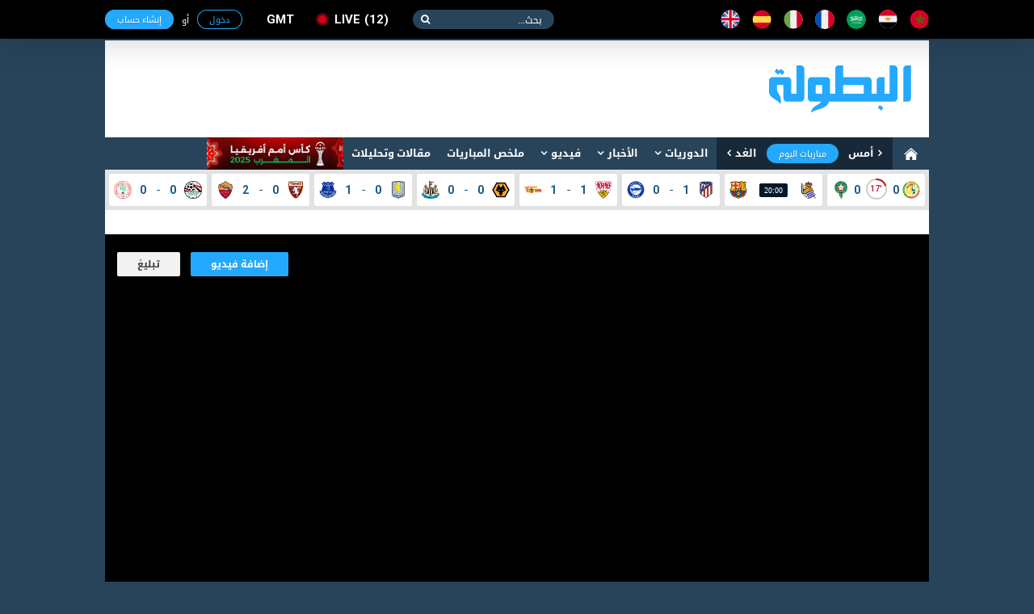

--- FILE ---
content_type: text/html; charset=utf-8
request_url: https://www.elbotola.com/video/details/61f6b855c64931fddcc248cd/
body_size: 14827
content:
<!DOCTYPE html>
<html xmlns:fb="http://ogp.me/ns/fb#"  lang="Ar" >
<head prefix="og: http://ogp.me/ns# fb: http://ogp.me/ns/fb# video: http://ogp.me/ns/video#">
    <meta charset="utf-8">
    <meta name="category" content="Sports">
    <meta name="language" content="Ar">
    <meta name="alexaVerifyID" content="M1pDZmrU4be4AHK-yYqjjEsZJgk" />
    <meta name="google-site-verification" content="1wTr3OGW9O9ldHsVjCQo6T989Au5fw8uQqT0eOb-51c" />
    <meta name="Propellerads" content="ecb303167fbad56424cab790730f11be">
    <meta name="viewport" content="width=device-width,initial-scale=1">
    <meta property="fb:pages" content="125755974109904" />
    <link rel="alternate" media="only screen and (max-width: 640px)" href="//m.elbotola.com/video/details/61f6b855c64931fddcc248cd/">
    <meta name="ahrefs-site-verification" content="3c29bbf30fb005fd8af5c7764f6510f2dd9c1b67a1ddd8748c7fa5f9ef57a7a3" />
    <title>فيديو من زاوية خاصة.. شاهد تفاعل فيصل فجر &quot;الجنوني&quot; مع إعلان ضربة جزاء أمام مصر</title>
    <meta name="description" content="من زاوية خاصة.. شاهد تفاعل فيصل فجر &quot;الجنوني&quot; مع إعلان ضربة جزاء أمام مصر" />
    
    <link rel="stylesheet" type="text/css" href="//images.elbotola.com/css_web/css/style.min.css?rel=1716998553245">
    <link rel="stylesheet" type="text/css" href="//images.elbotola.com/css_web/css/font-awesome/css/font-awesome.min.css?4hdsf6">
    <link rel="shortcut icon" type="image/x-icon" href="//images.elbotola.com/favicon.ico">
    <link rel="manifest" href="/manifest.json">
    <link href="https://fonts.googleapis.com/css?family=Open+Sans:300,400,400i,600,700,800" rel="stylesheet">
    
    
    
        <script src="//images.elbotola.com/js/built/common.js?rel=1716998553245"></script>
        <script type="text/javascript">
            require.config({"baseUrl": "//images.elbotola.com/js/built/"});
        </script>
    
    <!--[if lt IE 9]>
    <script src="http://html5shim.googlecode.com/svn/trunk/html5.js"></script>
    <![endif]-->
    <script type="text/javascript">
    require(['initialData', ], function(initialData, NotificationPopupView) {
        initialData.realtime_app_id = "6b04dcb739f7cd27e9f9";
        initialData.STATIC_URL = "//images.elbotola.com/";
        initialData.SECURE_STATIC_URL = "";
        initialData.MEDIA_URL = "//images2.elbotola.com/";
        initialData.API_BASE = "//api.elbotola.com";
        initialData.CHAT_URL = "chat.elbotola.com";
        initialData.user_data = {};
        initialData.newsfeed_params = {"on_newsfeed": "True"};
        
    initialData.absolute_url = "/video/details/61f6b855c64931fddcc248cd/";
    require(["views/CommentsView", "views/FollowView", "utils/AnalyticsEvents"],
        function(CommentsView, FollowView, AnalyticsEvents){
        $(function(){
            new CommentsView(); new FollowView({"update_ui": true});
            AnalyticsEvents.logEvent('custom_page_view', {
                content_type: 'video',
                title: "من زاوية خاصة.. شاهد تفاعل فيصل فجر &quot;الجنوني&quot; مع إعلان ضربة جزاء أمام مصر",
                author: 'alifed12',
                tags: 'المغرب,مصر,كأس أمم أفريقيا,elbotola,البطولة TV',
                url: "/video/details/61f6b855c64931fddcc248cd/",
                country: "المغرب",
                date: ""
            });
            
            window.AnalyticsEvents = AnalyticsEvents
        });
    });

    });
    </script>

    <link href="https://www.elbotola.com/video/details/61f6b855c64931fddcc248cd/" rel="canonical" />
    <meta property="fb:app_id"      content="1200222506669992" />
    <meta property="og:type"        content="video.other"/>
    <meta property="og:url"         content="https://www.elbotola.com/video/details/61f6b855c64931fddcc248cd/" />
    <meta property="og:title"       content="من زاوية خاصة.. شاهد تفاعل فيصل فجر &quot;الجنوني&quot; مع إعلان ضربة جزاء أمام مصر" />
    <meta property="og:description" content="من زاوية خاصة.. شاهد تفاعل فيصل فجر &quot;الجنوني&quot; مع إعلان ضربة جزاء أمام مصر" />
    <meta property="og:image"       content="https://images2.elbotola.com/video/61f6b855c64931fddcc248cd_default.jpg" />
    

<script async='async' src='https://www.googletagservices.com/tag/js/gpt.js'></script>
<script type='text/javascript'>
    var googletag = googletag || {};
    googletag.cmd = googletag.cmd || [];
    googletag.cmd.push(function() {
        
        googletag.defineSlot('/49167324/Web_300x250_top', [[300, 250]], 'div-gpt-ad-1514204268795-0').addService(googletag.pubads());
        googletag.defineSlot('/49167324/Web_970x90', [[728, 90], [970, 90], [970, 250]], 'div-gpt-ad-1514204268795-1').addService(googletag.pubads());
        googletag.defineSlot('/49167324/Web_728x90_top', [728, 90], 'div-gpt-ad-1516580272422-0').addService(googletag.pubads());
        googletag.defineSlot('/49167324/Web_300x250_medium', [[300, 600], [300, 250]], 'div-gpt-ad-1516580272422-1').addService(googletag.pubads());
        googletag.defineSlot('/49167324/Web_300x250_newsfeed', [300, 250], 'div-gpt-ad-1516580272422-4').addService(googletag.pubads());
        googletag.defineSlot('/49167324/Web_300x176', [300, 176], 'div-gpt-ad-1516580272422-5').addService(googletag.pubads());
        googletag.defineSlot('/49167324/Web_970x90_newsfeed', [[970, 250], [970, 90]], 'div-gpt-ad-1516580272422-3').addService(googletag.pubads());
        googletag.defineOutOfPageSlot('/49167324/Web_1x1_h', 'div-gpt-ad-1514204184567-0').addService(googletag.pubads());
        googletag.defineOutOfPageSlot('/49167324/Web_1x1_inread', 'div-gpt-ad-1516580272422-2').addService(googletag.pubads());
        googletag.defineOutOfPageSlot('/49167324/Web_1x1_rich2', 'div-gpt-ad-1551187198752-0').addService(googletag.pubads());
        
        
    googletag.pubads().setTargeting("type", "video");
    googletag.pubads().setTargeting("url", "/video/details/61f6b855c64931fddcc248cd/");
    
        googletag.pubads().setTargeting("Targeting", "z8yomo4h70vq0j6");
    

        // googletag.pubads().collapseEmptyDivs();
        // googletag.pubads().enableSingleRequest();
        googletag.enableServices();
    });
    window.addEventListener("message", takeoverF, false);
    function takeoverF(e) {
        try {
            var ads = JSON.parse(e.data);
        } catch (e) { return }
        if (ads.cmd == "setStyle") {
            $(ads.selector).css(ads.params);
        } 
    }   
</script>
<script async src="https://www.googletagmanager.com/gtag/js?id=G-NCCPC0C4DP"></script>
<script>
  window.dataLayer = window.dataLayer || [];
  function gtag(){dataLayer.push(arguments);}
  gtag('js', new Date());

  gtag('config', 'G-NCCPC0C4DP');
  gtag('config', 'UA-5639389-1');
</script>
<!-- Facebook Pixel Code -->
<!--<script>
!function(f,b,e,v,n,t,s){if(f.fbq)return;n=f.fbq=function(){n.callMethod?
n.callMethod.apply(n,arguments):n.queue.push(arguments)};if(!f._fbq)f._fbq=n;
n.push=n;n.loaded=!0;n.version='2.0';n.queue=[];t=b.createElement(e);t.async=!0;
t.src=v;s=b.getElementsByTagName(e)[0];s.parentNode.insertBefore(t,s)}(window,
document,'script','//connect.facebook.net/en_US/fbevents.js');
fbq('init', '1442849565962117');
fbq('track', "PageView");</script>
<noscript><img height="1" width="1" style="display:none"
src="https://www.facebook.com/tr?id=1442849565962117&ev=PageView&noscript=1"
/></noscript>-->
<!-- End Facebook Pixel Code -->
<!-- Google Tag Manager -->
<script>(function(w,d,s,l,i){w[l]=w[l]||[];w[l].push({'gtm.start':
new Date().getTime(),event:'gtm.js'});var f=d.getElementsByTagName(s)[0],
j=d.createElement(s),dl=l!='dataLayer'?'&l='+l:'';j.async=true;j.src=
'https://www.googletagmanager.com/gtm.js?id='+i+dl;f.parentNode.insertBefore(j,f);
})(window,document,'script','dataLayer','GTM-NT5NHZK');</script>
<!-- End Google Tag Manager -->
 </head>
<!--[if IE 8]><body class="ie8"><![endif]-->
<!--[if IE 9]><body class="ie9"><![endif]-->
<!--[if !IE]><body><![endif]-->
<div id="fb-root"></div>
<div id="js-notif-popup" style="display: none">
    <div class='notification-popup__wrapper'>
  <div class="notification-popup__box">
    <div class="notification-popup__icon-wrapper">
      <img src="//images.elbotola.com//images/icon.png" />
    </div>
    <div class="notification-popup__title">
      <h5>تفعيل التنبيهات</h5>
    </div>
    <p class="notification-popup__paragraph">المرجو تفعيل التنبيهات ليصلك جديد البطولة</p>
    <div class="notification-popup__btns-wrapper">
      <a href="javascript:void(0)" id="js-activate" class="notification-popup__cta-btn">تفعيل</a>
      <a href="javascript:void(0)" id="js-decline" class="notification-popup__decline-btn">لا، شكراً</a>
    </div>
  </div>
</div> 
</div>
<script>
  window.fbAsyncInit = function() {
    FB.init({
      appId : '1200222506669992', xfbml : true, version : 'v2.6'
    });
  };
  (function(d, s, id){
     var js, fjs = d.getElementsByTagName(s)[0];
     if (d.getElementById(id)) {return;}
     js = d.createElement(s); js.id = id;
     js.src = "//connect.facebook.net/ar_AR/sdk.js";
     fjs.parentNode.insertBefore(js, fjs);
   }(document, 'script', 'facebook-jssdk'));
</script>
<nav class="navbar">
    <div id="js-top-bar" class="container">
        <a class="navbar-brand" href="/"><img src="//images.elbotola.com/svg/brand.white.svg"></a>
        <ul class="navbar-language">
            <li><a href="/country/Morocco/" title="المملكة المغربية"><img src="//images.elbotola.com/svg/morocco.svg"></a></li>
            <li><a href="/country/Egypt/" title="مصر"><img src="//images.elbotola.com/svg/egypt.svg"></a></li>
            <li><a href="/country/Saudi_Arabia/" title="المملكة العربية السعودية"><img src="//images.elbotola.com/svg/Saudi Arabia.svg"></a></li>
            <li><a href="/country/France/" title="فرنسا"><img src="//images.elbotola.com/svg/france.svg"></a></li>
            <li><a href="/country/Italy/" title="إيطاليا"><img src="//images.elbotola.com/svg/italy.svg"></a></li>
            <li><a href="/country/Spain/" title="إسبانيا"><img src="//images.elbotola.com/svg/spain.svg"></a></li>
            <li><a href="/country/England/" title="إنجلترا"><img src="//images.elbotola.com/svg/England.svg"></a></li>
        </ul>
        <form class="navbar-search">
            <input type="search" required placeholder="بحث...">
            <button type="submit"></button>
        </form>
        <a class="navbar-live el-pointer " href="/analytics/calendar/now/?_ref=liveBtn">
  live<span>12</span>
</a>

        <div id="js-top-login" ></div>
    </div>
</nav>
<!-- MAIN -->
<div id="js-main" class="main-container container white">

    <!-- HEADER -->
    
    <header class="header">
        <div class="container">
            <a class="header-brand" href="/"><img src="//images.elbotola.com/svg/botola-logo.svg"></a>
            <div class="header-publication">
                <div id="pub-head">
    <!-- /49167324/Web_728x90_top -->
    <div id='div-gpt-ad-1516580272422-0' style='height:90px; width:728px;'>
        <script>
        googletag.cmd.push(function() { googletag.display('div-gpt-ad-1516580272422-0'); });
        </script>
    </div>
</div>
            </div>
        </div>
    </header>
    
    <!-- END HEADER -->
    
        <nav class="navigation"><div class="container"><a class="navigation-home" href="/"><img src="//images.elbotola.com/svg/home.svg"></a><ul class="navigation-calendar"><li><a href="/analytics/calendar/yesterday/">أمس</a></li><li><a href="/analytics/calendar/today/">مباريات اليوم</a></li><li><a href="/analytics/calendar/tomorrow/">الغد</a></li></ul><ul class="navigation-list" id="js-menu"><li class="has-children"><a href="/analytics/">الدوريات</a><ul class="navigation-sub navigation-leagues"><li class="leagues-column"><h3 class="leagues-heading">أهم البطولات</h3><ul class="leagues-list"><li class="leagues-item"><a href="/analytics/competition/z8yomo4h70vq0j6/"><img src="//images.elbotola.com/stats/competitions/z8yomo4h70vq0j6.png"><span>كأس أمم أفريقيا (المغرب 2025)</span></a></li><li class="leagues-item"><a href="/analytics/competition/z8yomo4h7wq0j6l/"><img src="//images.elbotola.com/stats/competitions/z8yomo4h7wq0j6l.png"><span>دوري أبطال أوروبا</span></a></li><li class="leagues-item"><a href="/analytics/competition/vl7oqdehlyr510j/"><img src="//images.elbotola.com/stats/competitions/vl7oqdehlyr510j.png"><span>الدوري الاسباني</span></a></li><li class="leagues-item"><a href="/analytics/competition/jednm9whz0ryox8/"><img src="//images.elbotola.com/stats/competitions/jednm9whz0ryox8.png"><span>الدوري الإنجليزي الممتاز</span></a></li><li class="leagues-item"><a href="/analytics/competition/4zp5rzghp5q82w1/"><img src="//images.elbotola.com/stats/competitions/4zp5rzghp5q82w1.png"><span>الدوري الإيطالي</span></a></li><li class="leagues-item"><a href="/analytics/competition/56ypq3nh0xmd7oj/"><img src="//images.elbotola.com/stats/competitions/56ypq3nh0xmd7oj.png"><span>الدوري الأوروبي</span></a></li></ul></li><li class="leagues-column"><h3 class="leagues-heading">إفريقيا</h3><ul class="leagues-list"><li class="leagues-item"><a href="/analytics/competition/z318q66hokoqo9j/"><img src="//images.elbotola.com/stats/competitions/z318q66hokoqo9j.png"><span>البطولة الإحترافية إنوي</span></a></li><li class="leagues-item"><a href="/analytics/competition/kdj2ryohk2dq1zp/"><img src="//images.elbotola.com/stats/competitions/kdj2ryohk2dq1zp.png"><span>الدوري الجزائري - الدرجة الأولى</span></a></li><li class="leagues-item"><a href="/analytics/competition/yl5ergphoper8k0/"><img src="//images.elbotola.com/stats/competitions/yl5ergphoper8k0.png"><span>الدوري التونسي - الدرجة الأولى</span></a></li><li class="leagues-item"><a href="/analytics/competition/56ypq3nh01nmd7o/"><img src="//images.elbotola.com/stats/competitions/56ypq3nh01nmd7o.png"><span>الدوري المصري الممتاز</span></a></li><li class="leagues-item"><a href="/analytics/competition/p3glrw7hwo7qdyj/"><img src="//images.elbotola.com/stats/competitions/p3glrw7hwo7qdyj.png"><span>الدوري الليبي</span></a></li><li class="leagues-item"><a href="/analytics/competition/56ypq3nh0llmd7o/"><img src="//images.elbotola.com/stats/competitions/56ypq3nh0llmd7o.png"><span>دوري أبطال أفريقيا</span></a></li><li class="leagues-item"><a href="/analytics/competition/gpxwrxlhgzvryk0/"><img src="//images.elbotola.com/stats/competitions/gpxwrxlhgzvryk0.png"><span>كأس الاتحاد الأفريقي</span></a></li><li class="leagues-item"><a href="/analytics/competition/xkn54qllhjqvy9d/"><img src="//images.elbotola.com/stats/competitions/xkn54qllhjqvy9d.png"><span>تصفيات أفريقيا لكأس العالم</span></a></li><li class="leagues-item"><a href="/analytics/competition/ax1yf4nlzqpcji4j8epdgx3zl/"><img src="//images.elbotola.com/stats/competitions/ax1yf4nlzqpcji4j8epdgx3zl.png"><span>تصفيات كأس أمم افريقيا</span></a></li></ul></li><li class="leagues-column"><h3 class="leagues-heading">أوروبا</h3><ul class="leagues-list"><li class="leagues-item"><a href="/analytics/competition/vl7oqdehlyr510j/"><img src="//images.elbotola.com/stats/competitions/vl7oqdehlyr510j.png"><span>الدوري الاسباني الدرجة الأولى</span></a></li><li class="leagues-item"><a href="/analytics/competition/4zp5rzghp5q82w1/"><img src="//images.elbotola.com/stats/competitions/4zp5rzghp5q82w1.png"><span>الدوري الإيطالي - الدرجة الأولى</span></a></li><li class="leagues-item"><a href="/analytics/competition/jednm9whz0ryox8/"><img src="//images.elbotola.com/stats/competitions/jednm9whz0ryox8.png"><span>الدوري الإنجليزي الممتاز</span></a></li><li class="leagues-item"><a href="/analytics/competition/gy0or5jhg6qwzv3/"><img src="//images.elbotola.com/stats/competitions/gy0or5jhg6qwzv3.png"><span>الدوري الألماني - الدرجة الأولى</span></a></li><li class="leagues-item"><a href="/analytics/competition/yl5ergphnzr8k0o/"><img src="//images.elbotola.com/stats/competitions/yl5ergphnzr8k0o.png"><span>الدوري الفرنسي - الدرجة الأولى</span></a></li><li class="leagues-item"><a href="/analytics/competition/vl7oqdeheyr510j/"><img src="//images.elbotola.com/stats/competitions/vl7oqdeheyr510j.png"><span>الدوري الهولندي الممتاز</span></a></li><li class="leagues-item"><a href="/analytics/competition/9vjxm8ghx2r6odg/"><img src="//images.elbotola.com/stats/competitions/9vjxm8ghx2r6odg.png"><span>الدوري البرتغالي الممتاز</span></a></li><li class="leagues-item"><a href="/analytics/competition/9vjxm8gh22r6odg/"><img src="//images.elbotola.com/stats/competitions/9vjxm8gh22r6odg.png"><span>الدوري البلجيكي - الدرجة الأولى</span></a></li><li class="leagues-item"><a href="/analytics/competition/49vjxm8ghgr6odg/"><img src="//images.elbotola.com/stats/competitions/49vjxm8ghgr6odg.png"><span>تصفيات كأس العالم - أوروبا</span></a></li></ul></li><li class="leagues-column"><h3 class="leagues-heading">آسيا</h3><ul class="leagues-list"><li class="leagues-item"><a href="/analytics/competition/j1l4rjnh66nm7vx/"><img src="//images.elbotola.com/stats/competitions/j1l4rjnh66nm7vx.png"><span>دوري كأس الأمير محمد بن سلمان للمحترفين</span></a></li><li class="leagues-item"><a href="/analytics/competition/v2y8m4zh3jgql07/"><img src="//images.elbotola.com/stats/competitions/v2y8m4zh3jgql07.png"><span>دوري المحترفين الإماراتي</span></a></li><li class="leagues-item"><a href="/analytics/competition/e4wyrn4h8ejq86p/"><img src="//images.elbotola.com/stats/competitions/e4wyrn4h8ejq86p.png"><span>دوري النجوم القطري</span></a></li><li class="leagues-item"><a href="/analytics/competition/jednm9whkzpryox/"><img src="//images.elbotola.com/stats/competitions/jednm9whkzpryox.png"><span>الدوري الكويتي</span></a></li><li class="leagues-item"><a href="/analytics/competition/p3glrw7hwylqdyj/"><img src="//images.elbotola.com/stats/competitions/p3glrw7hwylqdyj.png"><span>الدوري اللبناني الممتاز</span></a></li><li class="leagues-item"><a href="/analytics/competition/p3glrw7hwjlqdyj/"><img src="//images.elbotola.com/stats/competitions/p3glrw7hwjlqdyj.png"><span>الدوري الأردني للمحترفين</span></a></li><li class="leagues-item"><a href="/analytics/competition/z318q66hegqo9jd/"><img src="//images.elbotola.com/stats/competitions/z318q66hegqo9jd.png"><span>كأس آسيا</span></a></li><li class="leagues-item"><a href="/analytics/competition/9dn1m1ghjpmoepl/"><img src="//images.elbotola.com/stats/competitions/9dn1m1ghjpmoepl.png"><span>دوري أبطال آسيا</span></a></li><li class="leagues-item"><a href="/analytics/competition/0gx7lm7ph0m2wdk/"><img src="//images.elbotola.com/stats/competitions/0gx7lm7ph0m2wdk.png"><span>تصفيات آسيا لكأس العالم</span></a></li></ul></li></ul></li><li class="has-children" id="js-menu_news"><a href="javascript:void(0)" >الأخبار</a><ul class="navigation-sub navigation-news"><li class="news-column"><ul class="news-categories-wrapper"><li class="news-category active"><a href="/country/Morocco/" class="js-country_link" data-name="morocco" data-url="/article/menu/Morocco/"><img src="//images.elbotola.com/svg/morocco.svg" alt=""/><span>المغرب</span></a><div id="js-news-content-morocco" class="news-category-wrapper"></div></li><li class="news-category active"><a href="/country/Algeria/" class="js-country_link" data-name="algeria" data-url="/article/menu/Algeria/"><img src="//images.elbotola.com/svg/algeria.svg" alt=""/><span>الجزائر</span></a><div id="js-news-content-algeria" class="news-category-wrapper"></div></li><li class="news-category active"><a href="/country/Tunisia/" class="js-country_link" data-name="tunisia" data-url="/article/menu/Tunisia/"><img src="//images.elbotola.com/svg/tunisia.svg" alt=""/><span>تونس</span></a><div id="js-news-content-tunisia" class="news-category-wrapper"></div></li><li class="news-category active"><a href="/country/Egypt/" class="js-country_link" data-name="egypt" data-url="/article/menu/Egypt/"><img src="//images.elbotola.com/svg/egypt.svg" alt=""/><span>مصر</span></a><div id="js-news-content-egypt" class="news-category-wrapper"></div></li><li class="news-category active"><a href="/country/Saudi_Arabia/" class="js-country_link" data-name="saudi_arabia" data-url="/article/menu/Saudi_Arabia/"><img src="//images.elbotola.com/svg/Saudi Arabia.svg" alt=""/><span>السعودية</span></a><div id="js-news-content-saudi_arabia" class="news-category-wrapper"></div></li><li class="news-category active"><a href="/country/Spain/" class="js-country_link" data-name="spain" data-url="/article/menu/Spain/"><img src="//images.elbotola.com/svg/spain.svg" alt=""/><span>إسبانيا</span></a><div id="js-news-content-spain" class="news-category-wrapper"></div></li><li class="news-category active"><a href="/country/England/" class="js-country_link" data-name="england" data-url="/article/menu/England/"><img src="//images.elbotola.com/svg/England.svg" alt=""/><span>إنجلترا</span></a><div id="js-news-content-england" class="news-category-wrapper"></div></li><li class="news-category active"><a href="/country/Italy/" class="js-country_link" data-name="italy" data-url="/article/menu/Italy/"><img src="//images.elbotola.com/svg/italy.svg" alt=""/><span>إيطاليا</span></a><div id="js-news-content-italy" class="news-category-wrapper"></div></li><li class="news-category active"><a href="/country/Germany/" class="js-country_link" data-name="germany" data-url="/article/menu/Germany/"><img src="//images.elbotola.com/svg/spain.svg" alt=""/><span>ألمانيا</span></a><div id="js-news-content-germany" class="news-category-wrapper"></div></li><li class="news-category active"><a href="/country/France/" class="js-country_link" data-name="france" data-url="/article/menu/France/"><img src="//images.elbotola.com/svg/france.svg" alt=""/><span>فرنسا</span></a><div id="js-news-content-france" class="news-category-wrapper"></div></li></ul></li><li class="news-column"><div class="news-header"><h2 class="news-heading"><span>مقالات وتحليلات</span></h2></div><div id="js-analyse"></div></li></ul></li><li class="has-children"><a href="/video/" data-url="//www.elbotola.com/video/menu/" id="js-menu_video">فيديو</a><div id="js-menu-video-content"></div></li><li><a href="/analytics/highlights/">ملخص المباريات</a></li><li><a href="/article/categorie/analyse/">مقالات وتحليلات</a></li><li><a href="/analytics/season/j1l4rjnhw39m7vx/"
                    title="كأس أمم أفريقيا (المغرب 2025)"
                    style="background: url(//images.elbotola.com/assets/CAN_2025_banner_ar.png);
                    min-width: 169px;
                    height: 40px;
                    background-size: cover;
                    background-repeat: no-repeat;
                    background-color: #fff;"></a></li></ul></div></nav>

    
    <!-- LIVESCORE -->
    
    
<script type="text/javascript">
  require(["views/LiveMatchesView"],
    function(LiveMatchesView){
      new LiveMatchesView();
  });
</script><div class="livescore"><div class="container"><ul class="livescore-list"><li><a class="livescore-anchor" href="/analytics/match/3glrw7hn3l89qdy/"><img class="livescore-team1" src="https://images.elbotola.com/stats/logos/p4jwq2ghlx3m0ve.png" alt="السنغال"><div title="السنغال Vs المغرب" class="livescore-info"><span class="livescore-team1">0</span><div class="livescore-timer" data-percent="18.88888888888889" data-bar-color="#C60C30"><span style="color:#C60C30"> '17 </span></div><span class="livescore-team2">0</span></div><img class="livescore-team2" src="https://images.elbotola.com/stats/logos/56ypq3nh9nzmd7o.png" alt="المغرب"></a></li><li><a class="livescore-anchor" href="/analytics/match/pxwrxlhy92xgryk/"><img class="livescore-team1" src="https://images.elbotola.com/stats/logos/v2y8m4zhdd2ql07.png" alt="ريال سوسيداد"><div title="ريال سوسيداد Vs برشلونة" class="livescore-info"><time class="livescore-timezone time timezone-today" data-format-today="HH:mm" data-format-else="DD/MM" data-value="2026-01-18 20:00 +0000"></time></div><img class="livescore-team2" src="https://images.elbotola.com/stats/logos/e4wyrn4h127q86p.png" alt="برشلونة"></a></li><li><a class="livescore-anchor" href="/analytics/match/x7lm7phj0574m2w/"><img class="livescore-team1" src="https://images.elbotola.com/stats/logos/9vjxm8ghodjr6od.png" alt="أتليتيكو مدريد"><div title="أتليتيكو مدريد Vs ديبورتيفو ألافيس" class="livescore-info"><span class="livescore-team1">1</span><div style="width:15px;text-align:center;"><span style="color: #175989">-</span></div><span class="livescore-team2">0</span></div><img class="livescore-team2" src="https://images.elbotola.com/stats/logos/yl5ergph6lkr8k0.png" alt="ديبورتيفو ألافيس"></a></li><li><a class="livescore-anchor" href="/analytics/match/6ypq3nhv57o7md7/"><img class="livescore-team1" src="https://images.elbotola.com/stats/logos/gx7lm7phd7em2wd.png" alt="شتوتجارت"><div title="شتوتجارت Vs يونيون برلين" class="livescore-info"><span class="livescore-team1">1</span><div style="width:15px;text-align:center;"><span style="color: #175989">-</span></div><span class="livescore-team2">1</span></div><img class="livescore-team2" src="https://images.elbotola.com/stats/logos/9vjxm8gh613r6od.png" alt="يونيون برلين"></a></li><li><a class="livescore-anchor" href="/analytics/match/pxwrxlhy1j9yryk/"><img class="livescore-team1" src="https://images.elbotola.com/stats/logos/p3glrw7he51qdyj.png" alt="وولفرهامبتون"><div title="وولفرهامبتون Vs نيوكاسل" class="livescore-info"><span class="livescore-team1">0</span><div style="width:15px;text-align:center;"><span style="color: #175989">-</span></div><span class="livescore-team2">0</span></div><img class="livescore-team2" src="https://images.elbotola.com/stats/logos/8y39mp1h8dpmojx.png" alt="نيوكاسل"></a></li><li><a class="livescore-anchor" href="/analytics/match/ednm9whw9v91ryo/"><img class="livescore-team1" src="https://images.elbotola.com/stats/logos/j1l4rjnh06om7vx.png" alt="أستون فيلا"><div title="أستون فيلا Vs إيفرتون" class="livescore-info"><span class="livescore-team1">0</span><div style="width:15px;text-align:center;"><span style="color: #175989">-</span></div><span class="livescore-team2">1</span></div><img class="livescore-team2" src="https://images.elbotola.com/stats/logos/p3glrw7he21qdyj.png" alt="إيفرتون"></a></li><li><a class="livescore-anchor" href="/analytics/match/965mkyhk7jnjr1g/"><img class="livescore-team1" src="https://images.elbotola.com/stats/logos/z8yomo4hw6lq0j6.png" alt="تورينو"><div title="تورينو Vs روما" class="livescore-info"><span class="livescore-team1">0</span><div style="width:15px;text-align:center;"><span style="color: #175989">-</span></div><span class="livescore-team2">2</span></div><img class="livescore-team2" src="https://images.elbotola.com/stats/logos/gx7lm7phel7m2wd.png" alt="روما"></a></li><li><a class="livescore-anchor" href="/analytics/match/pxwrxlhyx24lryk/"><img class="livescore-team1" src="https://images.elbotola.com/stats/logos/4zp5rzgh84yq82w.png" alt="مصر"><div title="مصر Vs نيجيريا" class="livescore-info"><span class="livescore-team1">0</span><div style="width:15px;text-align:center;"><span style="color: #175989">-</span></div><span class="livescore-team2">0</span></div><img class="livescore-team2" src="https://images.elbotola.com/stats/logos/v2y8m4zhlo0ql07.png" alt="نيجيريا"></a></li></ul></div></div>
    
    <!-- END LIVESCORE -->

    <!-- /49167324/Web_970x90 -->
<div id='div-gpt-ad-1514204268795-1' style="text-align: center; margin-top: 15px;">
        <script>
        googletag.cmd.push(function() { googletag.display('div-gpt-ad-1514204268795-1'); });
        </script>
</div>

    <div class="fluid-container content-container clearfix">
        
        <div>
            

<div class="video-details__player-wrapper">
    <div class="video-details__legal-mention">
        
        <div class="video-details__uploader-repport">
            <a href="mailto:upload@elbotola.com" class="video-details__uploader-add-btn">إضافة فيديو</a>   
            <a href="/flag/?url=http://www.elbotola.com/video/details/61f6b855c64931fddcc248cd/" class="video-details__uploader-repport-btn">تبليغ</a>    
        </div>
    </div> 
    <div id="video" class="video-details__player">
        
            <div id="video-embed" class="video-details__alternative-player"><iframe width="200" height="113" src="https://www.youtube.com/embed/qRN-RWur4hc?feature=oembed" frameborder="0" allow="accelerometer; autoplay; clipboard-write; encrypted-media; gyroscope; picture-in-picture" allowfullscreen></iframe></div>
        
        <div class="clearfix"></div>
    </div>
    <div class="video-details__subvideo-section">
        <h1 class="video-details__title">فيديو: من زاوية خاصة.. شاهد تفاعل فيصل فجر &quot;الجنوني&quot; مع إعلان ضربة جزاء أمام مصر</h1>
        <div class="share-section" id="sharer" data-identifier="video_id" data-type="video" data-id="61f6b855c64931fddcc248cd">
            <div class="social-medias__flat">
	<div>
    	<div class="fb-like" data-send="false" data-layout="button_count" data-width="450" data-show-faces="false" data-font="tahoma" data-href=""></div>
    </div>
	<div>
    	<a href="https://twitter.com/share"  class="twitter-share-button"  data-via="elbotola_com" data-related="elbotola_com">Tweet</a>
		<script>
			window.twttr = function(d,s,id){
				var js,fjs=d.getElementsByTagName(s)[0];
				if(!d.getElementById(id)){
					js=d.createElement(s);
					js.id=id;
					js.async=true;
					js.src="//platform.twitter.com/widgets.js";
					fjs.parentNode.insertBefore(js,fjs);
				}
			}(document,"script","twitter-wjs");
			$(function(){
				twttr.ready(function (twttr) {
					twttr.events.bind('tweet', function(event) {
						var events = {
							'article': 'article_share',
							'video': 'video_share',
							'match': 'match_share',
						}
						var eventData = $('#sharer').data()
						AnalyticsEvents.logEvent(events[eventData['type']], {
							[eventData['identifier']]: eventData['id'],
							medium: 'twitter'
						})
				});
				
			});
			})
		</script>
	</div>
	
</div>

        </div>
    </div>
    <div class="video-details__video-description">
        <p>من زاوية خاصة.. شاهد تفاعل فيصل فجر &quot;الجنوني&quot; مع إعلان ضربة جزاء أمام مصر</p>
    </div>
    <div class="video-details__uploader-section">
        <div class="video-details__uploader-infos">
            <span class="video-details__uploader-name">البطولة TV</span>
            <span class="video-details__uploader-date">الأحد 30 يناير <b style="margin:0 3px;">16:08</b></span>
        </div> 
    </div>
</div>

<div class="video-details__related-videos">
    <h2 class="video-details__related-title" title="فيديوهات أخرى">فيديوهات أخرى</h2>
    <ul>
    
        <li class="video-details__related-video">
            <div class="article-header">
                <div class="article-image">
                    <a href="/video/details/61f6fefb95cf6aba9b689e73/" title="&quot;وداع قاسي لمنافسات الكان والحسرة بادية على الجميع من المغرب للكاميرون..!&quot;">
                        <img src='//images.elbotola.com/svg/play-button.svg' class="video-img__play-btn">
                        <img src="//images2.elbotola.com/video/61f6fefb95cf6aba9b689e73_thumb.jpg" alt="&quot;وداع قاسي لمنافسات الكان والحسرة بادية على الجميع من المغرب للكاميرون..!&quot;">
                    </a>
                </div>
            </div>
            <div class="article-content">
                <div class="article-meta"></div>
                <div class="article-main">
                    <h3 class="article-heading">
                        <a href="/video/details/61f6fefb95cf6aba9b689e73/" title="&quot;وداع قاسي لمنافسات الكان والحسرة بادية على الجميع من المغرب للكاميرون..!&quot;">&quot;وداع قاسي لمنافسات الكان والحسرة بادية على ا...</a>
                    </h3>
                </div>
            </div>
            <a class="article-anchor" href="/video/details/61f6fefb95cf6aba9b689e73/" title="&quot;وداع قاسي لمنافسات الكان والحسرة بادية على الجميع من المغرب للكاميرون..!&quot;"></a>
        </li>
    
        <li class="video-details__related-video">
            <div class="article-header">
                <div class="article-image">
                    <a href="/video/details/61f6f323c0c9f6cf14411523/" title="عائلات مغربية اجتمعت لمتابعة المباراة ضد مصر قبل إقصاء &quot;الأسود&quot; من كأس أمم أفريقيا">
                        <img src='//images.elbotola.com/svg/play-button.svg' class="video-img__play-btn">
                        <img src="//images2.elbotola.com/video/61f6f323c0c9f6cf14411523_thumb.jpg" alt="عائلات مغربية اجتمعت لمتابعة المباراة ضد مصر قبل إقصاء &quot;الأسود&quot; من كأس أمم أفريقيا">
                    </a>
                </div>
            </div>
            <div class="article-content">
                <div class="article-meta"></div>
                <div class="article-main">
                    <h3 class="article-heading">
                        <a href="/video/details/61f6f323c0c9f6cf14411523/" title="عائلات مغربية اجتمعت لمتابعة المباراة ضد مصر قبل إقصاء &quot;الأسود&quot; من كأس أمم أفريقيا">عائلات مغربية اجتمعت لمتابعة المباراة ضد مصر ...</a>
                    </h3>
                </div>
            </div>
            <a class="article-anchor" href="/video/details/61f6f323c0c9f6cf14411523/" title="عائلات مغربية اجتمعت لمتابعة المباراة ضد مصر قبل إقصاء &quot;الأسود&quot; من كأس أمم أفريقيا"></a>
        </li>
    
        <li class="video-details__related-video">
            <div class="article-header">
                <div class="article-image">
                    <a href="/video/details/61f6ea3dc64931fddcc248dc/" title="فرحة في البداية ثم حزن في النهاية.. هكذا تفاعلت الجماهير المغربية مع مباراة مصر">
                        <img src='//images.elbotola.com/svg/play-button.svg' class="video-img__play-btn">
                        <img src="//images2.elbotola.com/video/61f6ea3dc64931fddcc248dc_thumb.jpg" alt="فرحة في البداية ثم حزن في النهاية.. هكذا تفاعلت الجماهير المغربية مع مباراة مصر">
                    </a>
                </div>
            </div>
            <div class="article-content">
                <div class="article-meta"></div>
                <div class="article-main">
                    <h3 class="article-heading">
                        <a href="/video/details/61f6ea3dc64931fddcc248dc/" title="فرحة في البداية ثم حزن في النهاية.. هكذا تفاعلت الجماهير المغربية مع مباراة مصر">فرحة في البداية ثم حزن في النهاية.. هكذا تفاع...</a>
                    </h3>
                </div>
            </div>
            <a class="article-anchor" href="/video/details/61f6ea3dc64931fddcc248dc/" title="فرحة في البداية ثم حزن في النهاية.. هكذا تفاعلت الجماهير المغربية مع مباراة مصر"></a>
        </li>
    
        <li class="video-details__related-video">
            <div class="article-header">
                <div class="article-image">
                    <a href="/video/details/61f6e5e195cf6aba9b689e6c/" title="&quot;ماتش ديال الأعصاب&quot;.. حسرة الجماهير المغربية بعد الإقصاء من &#x27;كان الكاميرون&#x27; 2021">
                        <img src='//images.elbotola.com/svg/play-button.svg' class="video-img__play-btn">
                        <img src="//images2.elbotola.com/video/61f6e5e195cf6aba9b689e6c_thumb.jpg" alt="&quot;ماتش ديال الأعصاب&quot;.. حسرة الجماهير المغربية بعد الإقصاء من &#x27;كان الكاميرون&#x27; 2021">
                    </a>
                </div>
            </div>
            <div class="article-content">
                <div class="article-meta"></div>
                <div class="article-main">
                    <h3 class="article-heading">
                        <a href="/video/details/61f6e5e195cf6aba9b689e6c/" title="&quot;ماتش ديال الأعصاب&quot;.. حسرة الجماهير المغربية بعد الإقصاء من &#x27;كان الكاميرون&#x27; 2021">&quot;ماتش ديال الأعصاب&quot;.. حسرة الجماهير المغربية ...</a>
                    </h3>
                </div>
            </div>
            <a class="article-anchor" href="/video/details/61f6e5e195cf6aba9b689e6c/" title="&quot;ماتش ديال الأعصاب&quot;.. حسرة الجماهير المغربية بعد الإقصاء من &#x27;كان الكاميرون&#x27; 2021"></a>
        </li>
    
        <li class="video-details__related-video">
            <div class="article-header">
                <div class="article-image">
                    <a href="/video/details/61f6e2364d3148ee08360db1/" title="المغرب ومصر: &quot;وحيد يفاجئنا بتشكيلة مختلفة ولم يستفد من افتتاحه للنتيجة&quot;">
                        <img src='//images.elbotola.com/svg/play-button.svg' class="video-img__play-btn">
                        <img src="//images2.elbotola.com/video/61f6e2364d3148ee08360db1_thumb.jpg" alt="المغرب ومصر: &quot;وحيد يفاجئنا بتشكيلة مختلفة ولم يستفد من افتتاحه للنتيجة&quot;">
                    </a>
                </div>
            </div>
            <div class="article-content">
                <div class="article-meta"></div>
                <div class="article-main">
                    <h3 class="article-heading">
                        <a href="/video/details/61f6e2364d3148ee08360db1/" title="المغرب ومصر: &quot;وحيد يفاجئنا بتشكيلة مختلفة ولم يستفد من افتتاحه للنتيجة&quot;">المغرب ومصر: &quot;وحيد يفاجئنا بتشكيلة مختلفة ولم...</a>
                    </h3>
                </div>
            </div>
            <a class="article-anchor" href="/video/details/61f6e2364d3148ee08360db1/" title="المغرب ومصر: &quot;وحيد يفاجئنا بتشكيلة مختلفة ولم يستفد من افتتاحه للنتيجة&quot;"></a>
        </li>
    
    </ul>
    <div class="clearfix"></div>
</div>

<div class="video-details__second-section">
    <div class="video-details__second-section__right-side">
        <div class="latest-chrono"><h2 class="latest-chrono-heading">كرونو</h2><div class="latest-chrono-content"><ul class="latest-chrono-list scrollbar-outer"><li><a href="/analytics/competition/z8yomo4h70vq0j6/"><time class="timezone time chrono-widget__time" data-format="HH:mm" data-value=" +0000"></time><span><img src="//images.elbotola.com/images/trophy.png" alt=""/></span><h3>كأس أمم أفريقيا (المغرب 2025)</h3></a></li><li  class="important" ><a href="https://www.elbotola.com/video/details/696d2f84fdde4a212e08817a/"><time class="timezone time chrono-widget__time" data-format="HH:mm" data-value="2026-01-18 19:06 +0000"></time><span><img src="//images.elbotola.com/svg/video.png" alt=""/></span><h3>شاهد كيف تفاعل الجمهور المغربي مع عزف النشيد الوطني السنغالي 😍👏</h3></a></li><li ><a href="https://www.elbotola.com/article/2026-01-18-18-49-230.html"><time class="timezone time chrono-widget__time" data-format="HH:mm" data-value="2026-01-18 18:48 +0000"></time><span><img src="//images.elbotola.com/svg/article.png" alt=""/></span><h3>بنصغير: &quot;أشعر بخيبة أمل لغيابي عن هذه المباراة بسبب الإصابة.. قلبي معكم يا إخوتي&quot;</h3></a></li><li  class="important" ><a href="https://www.elbotola.com/video/details/696d2adf806766de003cf978/"><time class="timezone time chrono-widget__time" data-format="HH:mm" data-value="2026-01-18 18:46 +0000"></time><span><img src="//images.elbotola.com/svg/video.png" alt=""/></span><h3>نجمة الفن المغربي أسماء لمنور ❤😍 .. #نهائي_الكان #المنتخب_المغربي</h3></a></li><li ><a href="https://www.elbotola.com/article/2026-01-18-18-34-400.html"><time class="timezone time chrono-widget__time" data-format="HH:mm" data-value="2026-01-18 18:33 +0000"></time><span><img src="//images.elbotola.com/svg/article.png" alt=""/></span><h3>&quot;أحضر الكأس معك&quot;.. لاعبو ريال مدريد يبعثون رسائل تحفيزية لدياز قبل نهائي &quot;الكان&quot; أمام السنغال</h3></a></li><li  class="important" ><a href="https://www.elbotola.com/article/2026-01-18-18-02-467.html"><time class="timezone time chrono-widget__time" data-format="HH:mm" data-value="2026-01-18 18:07 +0000"></time><span><img src="//images.elbotola.com/svg/article.png" alt=""/></span><h3>مدرب السنغال &quot;يضطر&quot; لإجراء تغيير على التشكيلة الأساسية ضد المغرب في نهائي كأس أفريقيا</h3></a></li><li ><a href="https://www.elbotola.com/article/2026-01-18-17-54-716.html"><time class="timezone time chrono-widget__time" data-format="HH:mm" data-value="2026-01-18 17:53 +0000"></time><span><img src="//images.elbotola.com/svg/article.png" alt=""/></span><h3>الأمير مولاي رشيد يحضر نهائي كأس أفريقيا بين المغرب والسنغال</h3></a></li><li  class="important" ><a href="https://www.elbotola.com/article/2026-01-18-17-46-790.html"><time class="timezone time chrono-widget__time" data-format="HH:mm" data-value="2026-01-18 17:45 +0000"></time><span><img src="//images.elbotola.com/svg/article.png" alt=""/></span><h3>الركراكي يحافظ على تشكيلته أمام السنغال ويدفع بالأسماء نفسها</h3></a></li><li  class="important" ><a href="https://www.elbotola.com/video/details/696d1c32a2b9ba4da3ff13b3/"><time class="timezone time chrono-widget__time" data-format="HH:mm" data-value="2026-01-18 17:44 +0000"></time><span><img src="//images.elbotola.com/svg/video.png" alt=""/></span><h3>وصول صاحب السمو الملكي الأمير مولاي رشيد لمتابعة نهائي كان 2025  😍🇲🇦</h3></a></li><li  class="important" ><a href="https://www.elbotola.com/video/details/696d1a1db9d1bfc8b2da9b93/"><time class="timezone time chrono-widget__time" data-format="HH:mm" data-value="2026-01-18 17:36 +0000"></time><span><img src="//images.elbotola.com/svg/video.png" alt=""/></span><h3>&quot;الضغط بدا&quot;.. صافرات مغربية تستقبل لاعبي السنغال أثناء تفقد أرضية الملعب 🔥🏟️</h3></a></li><li  class="important" ><a href="https://www.elbotola.com/video/details/696d19ecade9bee37f1d71a9/"><time class="timezone time chrono-widget__time" data-format="HH:mm" data-value="2026-01-18 17:35 +0000"></time><span><img src="//images.elbotola.com/svg/video.png" alt=""/></span><h3>توزيع الرايات على الجماهير المغربية أثناء دخولها للملعب لمتابعة نهائي كأس أفريقيا 🇲🇦</h3></a></li><li  class="important" ><a href="https://www.elbotola.com/video/details/696d1790806766de003cf976/"><time class="timezone time chrono-widget__time" data-format="HH:mm" data-value="2026-01-18 17:24 +0000"></time><span><img src="//images.elbotola.com/svg/video.png" alt=""/></span><h3>صانع ملحمة 2004.. بادو زاكي 🥹 يحضر لمتابعة نهائي كان 2025  👏😍</h3></a></li><li ><a href="https://www.elbotola.com/article/2026-01-18-17-23-631.html"><time class="timezone time chrono-widget__time" data-format="HH:mm" data-value="2026-01-18 17:22 +0000"></time><span><img src="//images.elbotola.com/svg/article.png" alt=""/></span><h3>والدا مباي: &quot;نشعر بالفخر أن نراه يلعب في بلد والدته ويمثل بلد والده.. إنها المباراة النهائية التي كنا نحلم بها&quot;</h3></a></li><li  class="important" ><a href="https://www.elbotola.com/video/details/696d146cb9d1bfc8b2da9b92/"><time class="timezone time chrono-widget__time" data-format="HH:mm" data-value="2026-01-18 17:11 +0000"></time><span><img src="//images.elbotola.com/svg/video.png" alt=""/></span><h3>توقعات الجماهير المغربية لنتيجة نهائي كأس أفريقيا بين &quot;الأسود&quot; والسنغال 🇲🇦🇸🇳</h3></a></li><li  class="important" ><a href="https://www.elbotola.com/video/details/696d13675024d52fe9b0deca/"><time class="timezone time chrono-widget__time" data-format="HH:mm" data-value="2026-01-18 17:07 +0000"></time><span><img src="//images.elbotola.com/svg/video.png" alt=""/></span><h3>بلال إعلامي تونسي: &quot;النهائي مغربي 1-0 وملعب مولاي عبد الله أفضل من الماركانا في البرازيل&quot; 🏆🗣</h3></a></li><li ><a href="https://www.elbotola.com/article/2026-01-18-16-40-681.html"><time class="timezone time chrono-widget__time" data-format="HH:mm" data-value="2026-01-18 16:38 +0000"></time><span><img src="//images.elbotola.com/svg/article.png" alt=""/></span><h3>المغرب يواجه السنغال بالقميص الأبيض في نهائي كأس أفريقيا</h3></a></li><li ><a href="https://www.elbotola.com/article/2026-01-18-15-54-272.html"><time class="timezone time chrono-widget__time" data-format="HH:mm" data-value="2026-01-18 15:52 +0000"></time><span><img src="//images.elbotola.com/svg/article.png" alt=""/></span><h3>بيتر بوس (مدرب آيندهوفن): &quot;أخبرت للصيباري وصلاح الدين عليكم العودة إلى النادي بكأس إفريقيا&quot;</h3></a></li><li ><a href="https://www.elbotola.com/article/2026-01-18-14-08-775.html"><time class="timezone time chrono-widget__time" data-format="HH:mm" data-value="2026-01-18 14:06 +0000"></time><span><img src="//images.elbotola.com/svg/article.png" alt=""/></span><h3>قبل نهائي &quot;الكان&quot;..ياسين بونو يتوج بجائزة Joy Awards 2026 كأفضل رياضي</h3></a></li><li ><a href="https://www.elbotola.com/article/2026-01-18-13-32-54.html"><time class="timezone time chrono-widget__time" data-format="HH:mm" data-value="2026-01-18 13:31 +0000"></time><span><img src="//images.elbotola.com/svg/article.png" alt=""/></span><h3>شمس الدين الطالبي: &quot;جميع اللاعبين جاهزون لمواجهة السنغال في نهائي كأس إفريقيا&quot;</h3></a></li><li ><a href="https://www.elbotola.com/article/2026-01-18-12-17-414.html"><time class="timezone time chrono-widget__time" data-format="HH:mm" data-value="2026-01-18 12:16 +0000"></time><span><img src="//images.elbotola.com/svg/article.png" alt=""/></span><h3>النجاري مودعًا الرجاء: &quot;يشهد الله أنني لم أتهاون يومًا في الدفاع عن هذا النادي العريق&quot;</h3></a></li><li ><a href="https://www.elbotola.com/article/2026-01-18-11-02-578.html"><time class="timezone time chrono-widget__time" data-format="HH:mm" data-value="2026-01-18 11:01 +0000"></time><span><img src="//images.elbotola.com/svg/article.png" alt=""/></span><h3>الحاج ضيوف: &quot;نهائي كأس إفريقيا لا يجب أن يفسد علاقة السنغال بالمغرب&quot;</h3></a></li><li  class="important" ><a href="https://www.elbotola.com/article/2026-01-18-09-51-550.html"><time class="timezone time chrono-widget__time" data-format="HH:mm" data-value="2026-01-18 09:50 +0000"></time><span><img src="//images.elbotola.com/svg/article.png" alt=""/></span><h3>المنتخب المغربي يواجه السنغال وعينه على التتويج بلقب كأس إفريقيا للمرة الثانية في تاريخه</h3></a></li><li ><a href="https://www.elbotola.com/article/2026-01-17-23-15-911.html"><time class="timezone time chrono-widget__time" data-format="HH:mm" data-value="2026-01-17 23:12 +0000"></time><span><img src="//images.elbotola.com/svg/article.png" alt=""/></span><h3>حسام حسن: &quot;في آخر 21 مباراة لم ننهزم سوى مرة واحدة وهذا رقم قياسي&quot;</h3></a></li><li  class="important" ><a href="https://www.elbotola.com/video/details/696c15b4642dd900327e857e/"><time class="timezone time chrono-widget__time" data-format="HH:mm" data-value="2026-01-17 23:04 +0000"></time><span><img src="//images.elbotola.com/svg/video.png" alt=""/></span><h3>دوليزال يكشف تشكيلته المثالية للمنتخب المغربي ويتوقع أفضل لاعب في الكان 🇲🇦⚽</h3></a></li><li  class="important" ><a href="https://www.elbotola.com/video/details/696c1594cc51ae8a194c4419/"><time class="timezone time chrono-widget__time" data-format="HH:mm" data-value="2026-01-17 23:04 +0000"></time><span><img src="//images.elbotola.com/svg/video.png" alt=""/></span><h3>بيضوضان يكشف تشكيلته المثالية للمنتخب المغربي ويتوقع أفضل لاعب في الكان 🇲🇦</h3></a></li><li  class="important" ><a href="https://www.elbotola.com/video/details/696c156019e3c6884a1e6ce0/"><time class="timezone time chrono-widget__time" data-format="HH:mm" data-value="2026-01-17 23:03 +0000"></time><span><img src="//images.elbotola.com/svg/video.png" alt=""/></span><h3>نيجيريا تنهي مشاركتها في كأس أفريقيا في المركز الثالث ومصر رابعة 🏆🇪🇬🇳🇬</h3></a></li><li ><a href="https://www.elbotola.com/article/2026-01-17-23-07-124.html"><time class="timezone time chrono-widget__time" data-format="HH:mm" data-value="2026-01-17 23:00 +0000"></time><span><img src="//images.elbotola.com/svg/article.png" alt=""/></span><h3>نياكاتي (لاعب السنغال): &quot;نحن والمغرب إخوة لكن في النهاية سيكون هناك فائز واحد&quot;</h3></a></li><li  class="important" ><a href="https://www.elbotola.com/video/details/696c1326b45b30c8997c0f5f/"><time class="timezone time chrono-widget__time" data-format="HH:mm" data-value="2026-01-17 22:53 +0000"></time><span><img src="//images.elbotola.com/svg/video.png" alt=""/></span><h3>مدرب نيجيريا يحظى بتصفيقات حارة من الصحفيين بعد الفوز على مصر في مباراة الترتيب 🇳🇬👏</h3></a></li><li  class="important" ><a href="https://www.elbotola.com/article/2026-01-17-22-53-907.html"><time class="timezone time chrono-widget__time" data-format="HH:mm" data-value="2026-01-17 22:53 +0000"></time><span><img src="//images.elbotola.com/svg/article.png" alt=""/></span><h3>مدرب نيجيريا في تصريح مؤثر: &quot;أقدم اعتذاري لأمي وأبي.. ربما كنت سأعتزل التدريب&quot;</h3></a></li><li  class="important" ><a href="https://www.elbotola.com/article/2026-01-17-22-28-839.html"><time class="timezone time chrono-widget__time" data-format="HH:mm" data-value="2026-01-17 22:23 +0000"></time><span><img src="//images.elbotola.com/svg/article.png" alt=""/></span><h3>مدرب نيجيريا: &quot;شكرا للشعب المغربي وشكرا لأهل فاس.. استمتعت كثيرا بتواجدي هنا&quot;</h3></a></li><li ><a href="https://www.elbotola.com/article/2026-01-17-22-13-336.html"><time class="timezone time chrono-widget__time" data-format="HH:mm" data-value="2026-01-17 21:56 +0000"></time><span><img src="//images.elbotola.com/svg/article.png" alt=""/></span><h3>بحضور رئيس الاتحاد السنغالي.. &quot;أسود التيرانغا&quot; ينهون استعداداتهم لمواجهة المغرب في النهائي</h3></a></li><li ><a href="https://www.elbotola.com/article/2026-01-17-21-48-598.html"><time class="timezone time chrono-widget__time" data-format="HH:mm" data-value="2026-01-17 21:29 +0000"></time><span><img src="//images.elbotola.com/svg/article.png" alt=""/></span><h3>حسام حسن: &quot;اللعب بطريقة دفاعية؟ أعظم الأندية الأوروبية لديها أسلوب لعب واحد.. أنا وطاقمي عندنا أفكار أخرى&quot;</h3></a></li><li  class="important" ><a href="https://www.elbotola.com/article/2026-01-17-21-12-17.html"><time class="timezone time chrono-widget__time" data-format="HH:mm" data-value="2026-01-17 21:09 +0000"></time><span><img src="//images.elbotola.com/svg/article.png" alt=""/></span><h3>&quot;الكاف&quot; يرد على بلاغ الاتحاد السنغالي: &quot;جميع المنتخبات خضعت لنفس الشروط قبل نهائي كأس أمم إفريقيا&quot;</h3></a></li><li  class="important" ><a href="https://www.elbotola.com/article/2026-01-17-21-03-322.html"><time class="timezone time chrono-widget__time" data-format="HH:mm" data-value="2026-01-17 21:00 +0000"></time><span><img src="//images.elbotola.com/svg/article.png" alt=""/></span><h3>حسام حسن: &quot;كنت سعيدا بما حققه المنتخب المغربي في كأس العالم.. في النهاية نحن أهل&quot;</h3></a></li><li ><a href="https://www.elbotola.com/article/2026-01-17-21-14-591.html"><time class="timezone time chrono-widget__time" data-format="HH:mm" data-value="2026-01-17 20:59 +0000"></time><span><img src="//images.elbotola.com/svg/article.png" alt=""/></span><h3>الركراكي يضع اللمسات الأخيرة على كتيبته قبل &quot;موقعة&quot; النهائي ضد السنغال</h3></a></li><li ><a href="https://www.elbotola.com/article/2026-01-17-20-43-453.html"><time class="timezone time chrono-widget__time" data-format="HH:mm" data-value="2026-01-17 20:44 +0000"></time><span><img src="//images.elbotola.com/svg/article.png" alt=""/></span><h3>حسام حسن: &quot;مصر ونيجيريا كان بإمكانهما التواجد في نهائي كأس أفريقيا&quot;</h3></a></li><li ><a href="https://www.elbotola.com/article/2026-01-17-20-22-255.html"><time class="timezone time chrono-widget__time" data-format="HH:mm" data-value="2026-01-17 20:41 +0000"></time><span><img src="//images.elbotola.com/svg/article.png" alt=""/></span><h3>إيوبي (لاعب نيجيريا): &quot;المغرب مكان جميل والفنادق والملاعب رائعة&quot;</h3></a></li><li  class="important" ><a href="https://www.elbotola.com/video/details/696bf311052b93405df5728d/"><time class="timezone time chrono-widget__time" data-format="HH:mm" data-value="2026-01-17 20:36 +0000"></time><span><img src="//images.elbotola.com/svg/video.png" alt=""/></span><h3>حسام حسن: نيجيريا ومصر كان ممكن يكونوا في النهائي 🗣</h3></a></li><li  class="important" ><a href="https://www.elbotola.com/video/details/696bf2cb0e887a68f3cf3270/"><time class="timezone time chrono-widget__time" data-format="HH:mm" data-value="2026-01-17 20:35 +0000"></time><span><img src="//images.elbotola.com/svg/video.png" alt=""/></span><h3>لاعبو مصر يغادرون الملعب دون الإدلاء بأي تصريح 🎙❌</h3></a></li><li  class="important" ><a href="https://www.elbotola.com/article/2026-01-17-19-52-872.html"><time class="timezone time chrono-widget__time" data-format="HH:mm" data-value="2026-01-17 19:47 +0000"></time><span><img src="//images.elbotola.com/svg/article.png" alt=""/></span><h3>بعد إدارته للمباراة الافتتاحية.. &quot;الكاف&quot; يعين الحكم الكونغولي &quot;جون جاك ندالا&quot; لقيادة نهائي المغرب والسنغال</h3></a></li><li ><a href="https://www.elbotola.com/article/2026-01-17-19-27-725.html"><time class="timezone time chrono-widget__time" data-format="HH:mm" data-value="2026-01-17 19:25 +0000"></time><span><img src="//images.elbotola.com/svg/article.png" alt=""/></span><h3>الحرار: &quot;طعم &#x27;الكان&#x27; مختلف عن &#x27;الشان&#x27; وحْنا واجدينْ للنهائي&quot;</h3></a></li><li  class="important" ><a href="https://www.elbotola.com/video/details/696bde60f4e48b0c4846520e/"><time class="timezone time chrono-widget__time" data-format="HH:mm" data-value="2026-01-17 19:08 +0000"></time><span><img src="//images.elbotola.com/svg/video.png" alt=""/></span><h3>&quot;البطولة&quot; في ضيافة &quot;سي ابراهيم&quot; من  دوار تزغليلت إقليم تارودانت.. وحلمه البسيط لقاء دياز 🫂</h3></a></li><li  class="important" ><a href="https://www.elbotola.com/video/details/696bdc2223a16caf84d5a8a9/"><time class="timezone time chrono-widget__time" data-format="HH:mm" data-value="2026-01-17 18:58 +0000"></time><span><img src="//images.elbotola.com/svg/video.png" alt=""/></span><h3>بروح مرحة ومعنويات عالية المنتخب المغربي يخوض حصته التدريبية الأخيرة قبل النهائي 😍🇲🇦</h3></a></li><li  class="important" ><a href="https://www.elbotola.com/video/details/696bd87226ab61e84f9b8317/"><time class="timezone time chrono-widget__time" data-format="HH:mm" data-value="2026-01-17 18:42 +0000"></time><span><img src="//images.elbotola.com/svg/video.png" alt=""/></span><h3>ديما مغرب  🇲🇦💪</h3></a></li><li ><a href="https://www.elbotola.com/article/2026-01-17-18-50-287.html"><time class="timezone time chrono-widget__time" data-format="HH:mm" data-value="2026-01-17 18:40 +0000"></time><span><img src="//images.elbotola.com/svg/article.png" alt=""/></span><h3>الشيبي: &quot;كَنتمنى غْدا نْساليو بْكري والكأس مَا خصّْهاش تخْرج إن شاء الله من بْلادنَا&quot;</h3></a></li><li  class="important" ><a href="https://www.elbotola.com/article/2026-01-17-18-14-964.html"><time class="timezone time chrono-widget__time" data-format="HH:mm" data-value="2026-01-17 18:25 +0000"></time><span><img src="//images.elbotola.com/svg/article.png" alt=""/></span><h3>الركراكي: &quot;سواء فزنا باللقب غدا أم لا فالمغرب يجب أن يكون دائما حاضرا في الأدوار النهائية لكأس أفريقيا&quot;</h3></a></li><li ><a href="https://www.elbotola.com/article/2026-01-17-18-20-92.html"><time class="timezone time chrono-widget__time" data-format="HH:mm" data-value="2026-01-17 18:17 +0000"></time><span><img src="//images.elbotola.com/svg/article.png" alt=""/></span><h3>المنتخب النيجيري يهزم مصر بركلات الترجيح (4-2) ويحسم المركز الثالث في كأس أفريقيا</h3></a></li><li  class="important" ><a href="https://www.elbotola.com/article/2026-01-17-18-11-60.html"><time class="timezone time chrono-widget__time" data-format="HH:mm" data-value="2026-01-17 18:09 +0000"></time><span><img src="//images.elbotola.com/svg/article.png" alt=""/></span><h3>أوناحي: &quot;لدينا حلم واحد وهو بقاء اللقب في المغرب إن شاء الله&quot;</h3></a></li><li  class="important" ><a href="https://www.elbotola.com/article/2026-01-17-17-50-755.html"><time class="timezone time chrono-widget__time" data-format="HH:mm" data-value="2026-01-17 17:54 +0000"></time><span><img src="//images.elbotola.com/svg/article.png" alt=""/></span><h3>وزارة الخارجية السنغالية: &quot;نهائي كأس إفريقيا مناسبة للاحتفال بالأخوة بين السنغال والمغرب&quot;</h3></a></li><li  class="important" ><a href="https://www.elbotola.com/video/details/696bc6687f692b15d7d47949/"><time class="timezone time chrono-widget__time" data-format="HH:mm" data-value="2026-01-17 17:25 +0000"></time><span><img src="//images.elbotola.com/svg/video.png" alt=""/></span><h3>مدرب السنغال: المغرب رفع من مستوى الكرة الأفريقية وأهنئ مدرب منتخبهم تحت 20 سنة 🇸🇳 🇲🇦</h3></a></li><li  class="important" ><a href="https://www.elbotola.com/video/details/696bc5eb7f692b15d7d47947/"><time class="timezone time chrono-widget__time" data-format="HH:mm" data-value="2026-01-17 17:23 +0000"></time><span><img src="//images.elbotola.com/svg/video.png" alt=""/></span><h3>الركراكي يتحدث عن براهيم دياز وأهميته في المنتخب المغربي 🗣👌</h3></a></li></ul></div></div>
        <div class="clearfix"></div>
        
        <div style="margin-top:10px;">
            
<script type="text/javascript">
  require(["views/FollowView"],
    function(FollowView){
      new FollowView({"update_ui": true});
  });
</script>
<div class="follow-widget js-followview">
  <div class="follow-widget__header">
    <h3 class="follow-widget__header-title">تابع الفرق</h3>
    <a class="follow-widget__learn-more" href="/follow/">إكتشف الخدمة</a>
  </div>
  <div class="follow-widget__content scrollbar-outer">
    
        <div class="follow-widget__row"> 
          
          <div class="follow-widget__team" id="team_4zp5rzgh84yq82w">
            <a href="/analytics/team/4zp5rzgh84yq82w">
              <div class="follow-widget__team-fanion">
                <img src="//images.elbotola.com//stats/logos/4zp5rzgh84yq82w.png">
              </div>
              <div class="follow-widget__team-name">مصر</div>
            </a>
            <div class="follow-widget__button-wrapper">
              <a href="#" class="follow-widget__button js-unfollow" data-name="مصر" data-id="4zp5rzgh84yq82w" data-type="team">تابع</a>
            </div>
          </div>
          
          <div class="follow-widget__team" id="team_56ypq3nh9nzmd7o">
            <a href="/analytics/team/56ypq3nh9nzmd7o">
              <div class="follow-widget__team-fanion">
                <img src="//images.elbotola.com//stats/logos/56ypq3nh9nzmd7o.png">
              </div>
              <div class="follow-widget__team-name">المغرب</div>
            </a>
            <div class="follow-widget__button-wrapper">
              <a href="#" class="follow-widget__button js-unfollow" data-name="المغرب" data-id="56ypq3nh9nzmd7o" data-type="team">تابع</a>
            </div>
          </div>
          
        </div> 
    
  </div>
</div>

        </div>
        
        
    </div>
    <div class="video-details__second-section__left-side">
        <div id="comment" class="comments__container" data-type="video" data-id="61f6b855c64931fddcc248cd"></div>
    </div>
    <div class="clearfix"></div>
</div>

        </div>
        <div id="sidebar" class="right">
            
                
                
                
                
                
            
        </div>
        <!-- <div class="clear"></div> -->
        
    </div>

    
    <section id="js-feed-container"  class="feed row padding">
        <div class="feed-filter">
            <p>عرض المحتوى حسب:</p>
            <ul id="js-feed-container">
                <li class="news js-newsfeed-filter" data-type="article">
                    <a href="javascript:void(0)">أخبار</a>
                </li>
                <li class="videos js-newsfeed-filter" data-type="video">
                    <a href="javascript:void(0)">فيديو</a>
                </li>
            </ul>
        </div>
        <div class="feed-content">
            <div id="js-newsfeed" class="articles"></div>
            <a id="js-feed-load-more" class="feed-more" href="javascript:void(0)">للمزيد</a>
        </div>
        
    </section>
    
</div>

    <footer class="footer">
        <div class="footer-uno">
            <div class="container">
                <a class="footer-brand" href="/"><img src="//images.elbotola.com/svg/brand.white.svg"></a>
                <ul class="footer-pages">
                    <li>
                        <a href="/contact/about/">من نحن</a>
                    </li>
                    <li>
                        <a href="/contact/terms-and-conditions/">الشروط والأحكام</a>
                    </li>
                    <li>
                        <a href="/contact/publish/">للنشر في الموقع</a>
                    </li>
                    <li>
                        <a href="/contact/ads/">أعلن معنا</a>
                    </li>
                    <li>
                        <a href="/contact/team/">فريق العمل</a>
                    </li>
                </ul>
                <div class="footer-social"><span>تابعونا على</span>
                    <ul>
                        <li>
                            <a href="https://www.youtube.com/channel/UCeOK-Kblp7K-M9xbAPSL7VQ" target="_blank"><i class="fa fa-youtube"></i></a>
                        </li>
                        <li>
                            <a href="https://www.facebook.com/elbotola/" target="_blank"><i class="fa fa-facebook"></i></a>
                        </li>
                        <li>
                            <a href="https://instagram.com/elbotola" target="_blank"><i class="fa fa-instagram"></i></a>
                        </li>
                        <li>
                            <a href="https://twitter.com/elbotola" target="_blank"><i class="fa fa-twitter"></i></a>
                        </li>
                        <li>
                            <a class="tiktok-link" href="https://tiktok.com/@elbotola" target="_blank"><img src="//images.elbotola.com/images/ico-tiktok-24.png"/></a>
                        </li>
                    </ul>
                </div>
            </div>
        </div>
        <div class="footer-dos">
            <div class="container">
                <div class="footer-column">
                    <h2 class="footer-heading">الدوريات</h2>
                    <ul class="footer-navigation">
                        <li>
                            <a href="analytics/competition/vl7oqdehlyr510j/">
                            <img src="//images.elbotola.com/svg/laliga.svg" alt=""/>
                            <span>الدوري الإسباني الممتاز</span></a>
                        </li>
                        <li>
                            <a href="/analytics/competition/jednm9whz0ryox8/">
                            <img src="//images.elbotola.com/svg/premiereleague.svg" alt=""/>
                            <span>الدوري الإنجليزي الممتاز</span></a>
                        </li>
                        <li>
                            <a href="/analytics/competition/4zp5rzghp5q82w1/">
                            <img src="//images.elbotola.com/svg/calcio.svg" alt=""/>
                            <span>الدوري الإيطالي</span></a>
                        </li>
                        <li>
                            <a href="/analytics/competition/yl5ergphnzr8k0o/">
                            <img src="//images.elbotola.com/stats/competitions/yl5ergphnzr8k0o.png" alt=""/>
                            <span>الدوري الفرنسي - الدرجة الأولى</span></a>
                        </li>
                        <li>
                            <a href="/analytics/competition/gy0or5jhg6qwzv3/">
                                <img src="//images.elbotola.com/stats/competitions/gy0or5jhg6qwzv3.png" alt=""/>
                                <span>الدوري الألماني - الدرجة الأولى</span>
                            </a>
                        </li>
                        <li>
                            <a href="analytics/competition/z8yomo4h7wq0j6l/">
                            <img src="//images.elbotola.com/svg/championsleague.svg" alt=""/>
                            <span>دوري أبطال أوروبا</span></a>
                        </li>
                        <li>
                            <a href="/analytics/competition/56ypq3nh0xmd7oj/">
                                <img src="//images.elbotola.com/stats/competitions/56ypq3nh0xmd7oj.png" alt=""/>
                                <span>الدوري الأوروبي</span>
                            </a>
                        </li>
                        <li>
                            <a href="/analytics/competition/z318q66hokoqo9j/">
                            <img src="//images.elbotola.com/stats/competitions/z318q66hokoqo9j.png" alt=""/>
                            <span>البطولة الإحترافية إنوي</span></a>
                        </li>
                    </ul>
                </div>
                <div class="footer-column">
                    <h2 class="footer-heading">الأخبار</h2>
                    <ul class="footer-navigation">
                        <li>
                            <a href="/country/Morocco/">
                                <img src="//images.elbotola.com/svg/morocco.svg" alt=""/>
                                <span>المغرب</span>
                            </a>
                        </li>
                        <li>
                            <a href="/country/Algeria/">
                                <img src="//images.elbotola.com/svg/algeria.svg" alt=""/>
                                <span>الجزائر</span>
                            </a>
                        </li>
                        <li>
                            <a href="/country/Tunisia/">
                                <img src="//images.elbotola.com/svg/tunisia.svg" alt=""/>
                                <span>تونس</span>
                            </a>
                        </li>
                        <li>
                            <a href="/country/Egypt/">
                                <img src="//images.elbotola.com/svg/egypt.svg" alt=""/>
                                <span>مصر</span>
                            </a>
                        </li>
                        <li>
                            <a href="/country/Saudi Arabia/">
                                <img src="//images.elbotola.com/svg/KSA.svg" alt=""/>
                                <span>السعودية</span>
                            </a>
                        </li>
                        <li>
                            <a href="/country/Spain/">
                                <img src="//images.elbotola.com/svg/spain.svg" alt=""/>
                                <span>إسبانيا</span>
                            </a>
                        </li>
                        <li>
                            <a href="/country/England/">
                                <img src="//images.elbotola.com/svg/England.svg" alt=""/>
                                <span>إنجلترا</span>
                            </a>
                        </li>
                        <li>
                            <a href="/country/Italy/">
                                <img src="//images.elbotola.com/svg/italy.svg" alt=""/>
                                <span>إيطاليا</span>
                            </a>
                        </li>
                    </ul>
                </div>
                <div class="footer-column">
                    <h2 class="footer-heading">ملخص المباريات</h2>
                    <ul class="footer-navigation">
                        <li>
                            <a href="/analytics/competition/z318q66hokoqo9j/">
                                <img src="//images.elbotola.com/stats/competitions/z318q66hokoqo9j.png" alt=""/>
                                <span>البطولة الإحترافية إنوي</span>
                            </a>
                        </li>
                        <li>
                            <a href="analytics/competition/vl7oqdehlyr510j/">
                                <img src="//images.elbotola.com/svg/laliga.svg" alt=""/>
                                <span>الدوري الإسباني</span>
                            </a>
                        </li>
                        <li>
                            <a href="/analytics/competition/jednm9whz0ryox8/">
                                <img src="//images.elbotola.com/svg/premiereleague.svg" alt=""/>
                                <span>الدوري الإنجليزي الممتاز</span>
                            </a>
                        </li>
                        <li>
                            <a href="/analytics/competition/4zp5rzghp5q82w1/">
                                <img src="//images.elbotola.com/svg/calcio.svg" alt=""/>
                                <span>الدوري الإيطالي</span>
                            </a>
                        </li>
                        <li>
                            <a href="/analytics/competition/yl5ergphnzr8k0o/">
                                <img src="//images.elbotola.com/stats/competitions/yl5ergphnzr8k0o.png" alt=""/>
                                <span>الدوري الفرنسي - الدرجة الأولى</span>
                            </a>
                        </li>
                        <li>
                            <a href="/analytics/competition/gy0or5jhg6qwzv3/">
                                <img src="//images.elbotola.com/stats/competitions/gy0or5jhg6qwzv3.png" alt=""/>
                                <span>الدوري الألماني - الدرجة الأولى</span>
                            </a>
                        </li>
                        <li>
                            <a href="analytics/competition/z8yomo4h7wq0j6l/">
                                <img src="//images.elbotola.com/svg/championsleague.svg" alt=""/>
                                <span>دوري أبطال أوروبا</span>
                            </a>
                        </li>
                        <li>
                            <a href="/analytics/competition/56ypq3nh0xmd7oj/">
                                <img src="//images.elbotola.com/stats/competitions/56ypq3nh0xmd7oj.png" alt=""/>
                                <span>الدوري الأوروبي</span>
                            </a>
                        </li>
                    </ul>
                </div>
                <div class="footer-column">
                    <h2 class="footer-heading">تحميل تطبيق البطولة</h2>
                    <ul class="footer-app">
                        <li>
                            <a class="app-install" data-app-platform="android" href="https://play.google.com/store/apps/details?id=com.elbotola" target="_blank">
                                <img src="//images.elbotola.com/images/googleplay-icon.png" alt=""/>
                            </a>
                        </li>
                        <li>
                            <a class="app-install" data-app-platform="ios" href="https://itunes.apple.com/fr/app/elbotola-%D8%A7%D9%84%D8%A8%D8%B7%D9%88%D9%84%D8%A9/id1187995039?mt=8" target="_blank">
                                <img src="//images.elbotola.com/images/appstore-icon.png" alt=""/>
                            </a>
                        </li>
                    </ul>

                    

                    <h2 class="footer-heading">البطولة</h2>
                    <ul class="footer-tv">
                        <div id="facebook-footer">
                            <iframe src="https://www.facebook.com/plugins/likebox.php?href=http%3A%2F%2Fwww.facebook.com%2Fpages%2FElbotola-Officiel-Page%2F125755974109904&amp;width=189&amp;colorscheme=light&amp;show_faces=true&amp;stream=false&amp;header=false&amp;height=200" scrolling="no" frameborder="0" style="background:#fff ;border:none; overflow:hidden; width:189px; height:170px;" allowTransparency="true"></iframe>                                            
                        </div>
                    </ul>
                       
                    
            </div>
            <p class="footer-copy">&copy; 2026 البطولة جميع الحقوق محفوظة</p>            
        </div>
    </footer>
    <script>
        require(["jquery", "utils/AnalyticsEvents"], function($, AnalyticsEvents){
            $(function(){
               $('.app-install').click(function(e){
                    var triggered_from = null
                    triggered_from_map = {
                        'home': /\/$/,
                        'videos': /video\/$/i,
                        'video': /video\/details\/\w+\/$/i,
                        'country': /country\/\w+\/$/i,
                        'article': /article\/[\w+.]\/$/i,
                        'competitions': /analytics\/$/i,
                        'highlights': /analytics\/highlights\/$/i,
                        'team': /analytics\/team\/\w+\/$/i,
                        'season': /analytics\/season\/\w+\/$/i,
                        'player': /analytics\/player\/\w+\/$/i,
                        'match': /analytics\/match\/\w+\/$/i,
                        'streaming': /analytics\/match\/\w+\/streaming\/$/i,
                    }
                    Object.keys(triggered_from_map).map(function(key){
                        if (triggered_from_map[key].test(document.location.pathname))
                            triggered_from = key
                    })
                    AnalyticsEvents.logEvent('app_install_click', {
                    triggered_from: triggered_from,
                    placement: 'footer',
                    app_platform: $(e.currentTarget).data('app-platform')
                })
               })
            })
        });
    </script>


<!-- END MAIN -->
<!-- Start Alexa Certify Javascript -->
<script type="text/javascript">
_atrk_opts = { atrk_acct:"0YnOe1a0JZ00E2", domain:"elbotola.com",dynamic: true};
(function() { var as = document.createElement('script'); as.type = 'text/javascript'; as.async = true; as.src = "https://certify-js.alexametrics.com/atrk.js"; var s = document.getElementsByTagName('script')[0];s.parentNode.insertBefore(as, s); })();
</script>
<noscript><img src="https://certify.alexametrics.com/atrk.gif?account=0YnOe1a0JZ00E2" style="display:none" height="1" width="1" alt="" /></noscript>
<!-- End Alexa Certify Javascript -->  
<!-- /49167324/Web_1x1_h -->
<div id='div-gpt-ad-1514204184567-0'>
<script>
googletag.cmd.push(function() { googletag.display('div-gpt-ad-1514204184567-0'); });
</script>
</div>
<!-- /49167324/Web_1x1_rich2 -->
<div id='div-gpt-ad-1551187198752-0'>
<script>
googletag.cmd.push(function() { googletag.display('div-gpt-ad-1551187198752-0'); });
</script>
</div>
<!-- Google Tag Manager (noscript) -->
<noscript><iframe src="https://www.googletagmanager.com/ns.html?id=GTM-NT5NHZK"
height="0" width="0" style="display:none;visibility:hidden"></iframe></noscript>
<!-- End Google Tag Manager (noscript) -->
</body>
</html>


--- FILE ---
content_type: text/html; charset=utf-8
request_url: https://www.google.com/recaptcha/api2/aframe
body_size: 267
content:
<!DOCTYPE HTML><html><head><meta http-equiv="content-type" content="text/html; charset=UTF-8"></head><body><script nonce="5ZVEEOF5euoQn0CoKO3chw">/** Anti-fraud and anti-abuse applications only. See google.com/recaptcha */ try{var clients={'sodar':'https://pagead2.googlesyndication.com/pagead/sodar?'};window.addEventListener("message",function(a){try{if(a.source===window.parent){var b=JSON.parse(a.data);var c=clients[b['id']];if(c){var d=document.createElement('img');d.src=c+b['params']+'&rc='+(localStorage.getItem("rc::a")?sessionStorage.getItem("rc::b"):"");window.document.body.appendChild(d);sessionStorage.setItem("rc::e",parseInt(sessionStorage.getItem("rc::e")||0)+1);localStorage.setItem("rc::h",'1768763962090');}}}catch(b){}});window.parent.postMessage("_grecaptcha_ready", "*");}catch(b){}</script></body></html>

--- FILE ---
content_type: image/svg+xml
request_url: https://images.elbotola.com/svg/spain.svg
body_size: 309
content:
<?xml version="1.0" encoding="UTF-8" standalone="no"?>
<svg width="21px" height="21px" viewBox="0 0 21 21" version="1.1" xmlns="http://www.w3.org/2000/svg" xmlns:xlink="http://www.w3.org/1999/xlink">
    <!-- Generator: Sketch 43.2 (39069) - http://www.bohemiancoding.com/sketch -->
    <title>005-world</title>
    <desc>Created with Sketch.</desc>
    <defs></defs>
    <g id="Symbols" stroke="none" stroke-width="1" fill="none" fill-rule="evenodd">
        <g id="footer" transform="translate(-909.000000, -341.000000)" fill-rule="nonzero">
            <g id="Group-60" transform="translate(837.000000, 103.000000)">
                <g id="Group-53" transform="translate(0.000000, 0.571429)">
                    <g id="Group-3">
                        <g id="Group-13" transform="translate(0.666667, 0.000000)">
                            <g id="Group-9" transform="translate(20.000000, 237.000000)">
                                <g id="005-world" transform="translate(52.000000, 1.000000)">
                                    <path d="M0,10 C0,11.2232031 0.220039062,12.3949219 0.621992187,13.4782422 L10,14.3478125 L19.3780078,13.4782422 C19.7799609,12.3949219 20,11.2232031 20,10 C20,8.77679688 19.7799609,7.60507813 19.3780078,6.52175781 L10,5.6521875 L0.621992187,6.52175781 C0.220039062,7.60507813 0,8.77679688 0,10 Z" id="Shape" fill="#FFDA44"></path>
                                    <g id="Group" transform="translate(0.585938, 0.000000)" fill="#D80027">
                                        <path d="M18.7920703,6.52175781 C17.3791406,2.71378906 13.7137109,0 9.4140625,0 C5.11441406,0 1.44898437,2.71378906 0.0360546875,6.52175781 L18.7920703,6.52175781 Z" id="Shape"></path>
                                        <path d="M0.0360546875,13.4782422 C1.44898437,17.2862109 5.11441406,20 9.4140625,20 C13.7137109,20 17.3791406,17.2862109 18.7920703,13.4782422 L0.0360546875,13.4782422 Z" id="Shape"></path>
                                    </g>
                                </g>
                            </g>
                        </g>
                    </g>
                </g>
            </g>
        </g>
    </g>
</svg>

--- FILE ---
content_type: image/svg+xml
request_url: https://images.elbotola.com/svg/play-button.svg
body_size: 260
content:
<?xml version="1.0" encoding="UTF-8" standalone="no"?>
<svg width="31px" height="31px" viewBox="0 0 31 31" version="1.1" xmlns="http://www.w3.org/2000/svg" xmlns:xlink="http://www.w3.org/1999/xlink">
    <!-- Generator: Sketch 43.2 (39069) - http://www.bohemiancoding.com/sketch -->
    <title>play-button</title>
    <desc>Created with Sketch.</desc>
    <defs></defs>
    <g id="Page-1" stroke="none" stroke-width="1" fill="none" fill-rule="evenodd">
        <g id="play-button" fill-rule="nonzero" fill="#FFFFFF">
            <path d="M19.982,14.438 L13.742,9.902 C13.513,9.736 13.209,9.711 12.958,9.84 C12.705,9.968 12.547,10.228 12.547,10.509 L12.547,19.578 C12.547,19.862 12.705,20.121 12.958,20.249 C13.065,20.303 13.182,20.33 13.3,20.33 C13.454,20.33 13.61,20.281 13.742,20.184 L19.982,15.652 C20.179,15.507 20.294,15.283 20.294,15.045 C20.295,14.803 20.177,14.58 19.982,14.438 Z" id="Shape"></path>
            <path d="M15.026,0.002 C6.726,0.002 0,6.728 0,15.028 C0,23.325 6.726,30.049 15.026,30.049 C23.324,30.049 30.051,23.324 30.051,15.028 C30.052,6.728 23.324,0.002 15.026,0.002 Z M15.026,27.542 C8.114,27.542 2.51,21.941 2.51,15.028 C2.51,8.118 8.114,2.51 15.026,2.51 C21.937,2.51 27.54,8.117 27.54,15.028 C27.541,21.941 21.937,27.542 15.026,27.542 Z" id="Shape"></path>
        </g>
    </g>
</svg>